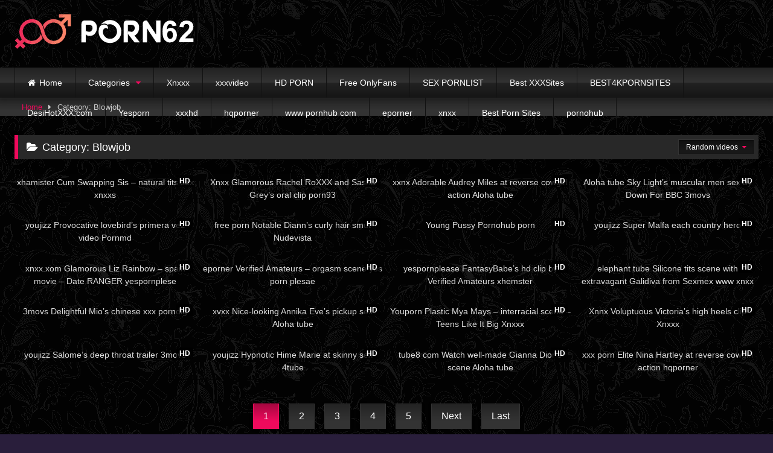

--- FILE ---
content_type: text/html; charset=UTF-8
request_url: https://porn62.com/category/blowjob/
body_size: 19058
content:
<!DOCTYPE html>


<html lang="en-US">
<head>
<meta charset="UTF-8">
<meta content='width=device-width, initial-scale=1.0, maximum-scale=1.0, user-scalable=0' name='viewport' />
<script type="application/javascript" src="https://zvsxd.sjscdn.com/ps/ps.js?id=NTGHtojWeEi9ugdfC0Q0lw" async></script>
<link rel="profile" href="https://gmpg.org/xfn/11">
<link rel="icon" href="
">

<!-- Meta social networks -->

<!-- Temp Style -->
<style>
	.post-thumbnail {
		aspect-ratio: 16/9;
	}
	.post-thumbnail video,
	.post-thumbnail img {
		object-fit: cover;
	}

	.video-debounce-bar {
		background: #EE0A5C!important;
	}

			
			button,
		.button,
		input[type="button"],
		input[type="reset"],
		input[type="submit"],
		.label,
		.label:visited,
		.pagination ul li a,
		.widget_categories ul li a,
		.comment-reply-link,
		a.tag-cloud-link,
		.template-actors li a {
			background: -moz-linear-gradient(top, rgba(0,0,0,0.3) 0%, rgba(0,0,0,0) 70%); /* FF3.6-15 */
			background: -webkit-linear-gradient(top, rgba(0,0,0,0.3) 0%,rgba(0,0,0,0) 70%); /* Chrome10-25,Safari5.1-6 */
			background: linear-gradient(to bottom, rgba(0,0,0,0.3) 0%,rgba(0,0,0,0) 70%); /* W3C, IE10+, FF16+, Chrome26+, Opera12+, Safari7+ */
			filter: progid:DXImageTransform.Microsoft.gradient( startColorstr='#a62b2b2b', endColorstr='#00000000',GradientType=0 ); /* IE6-9 */
			-moz-box-shadow: 0 1px 6px 0 rgba(0, 0, 0, 0.12);
			-webkit-box-shadow: 0 1px 6px 0 rgba(0, 0, 0, 0.12);
			-o-box-shadow: 0 1px 6px 0 rgba(0, 0, 0, 0.12);
			box-shadow: 0 1px 6px 0 rgba(0, 0, 0, 0.12);
		}
		input[type="text"],
		input[type="email"],
		input[type="url"],
		input[type="password"],
		input[type="search"],
		input[type="number"],
		input[type="tel"],
		input[type="range"],
		input[type="date"],
		input[type="month"],
		input[type="week"],
		input[type="time"],
		input[type="datetime"],
		input[type="datetime-local"],
		input[type="color"],
		select,
		textarea,
		.wp-editor-container {
			-moz-box-shadow: 0 0 1px rgba(255, 255, 255, 0.3), 0 0 5px black inset;
			-webkit-box-shadow: 0 0 1px rgba(255, 255, 255, 0.3), 0 0 5px black inset;
			-o-box-shadow: 0 0 1px rgba(255, 255, 255, 0.3), 0 0 5px black inset;
			box-shadow: 0 0 1px rgba(255, 255, 255, 0.3), 0 0 5px black inset;
		}
		#site-navigation {
			background: #222222;
			background: -moz-linear-gradient(top, #222222 0%, #333333 50%, #222222 51%, #151515 100%);
			background: -webkit-linear-gradient(top, #222222 0%,#333333 50%,#222222 51%,#151515 100%);
			background: linear-gradient(to bottom, #222222 0%,#333333 50%,#222222 51%,#151515 100%);
			filter: progid:DXImageTransform.Microsoft.gradient( startColorstr='#222222', endColorstr='#151515',GradientType=0 );
			-moz-box-shadow: 0 6px 6px 0 rgba(0, 0, 0, 0.12);
			-webkit-box-shadow: 0 6px 6px 0 rgba(0, 0, 0, 0.12);
			-o-box-shadow: 0 6px 6px 0 rgba(0, 0, 0, 0.12);
			box-shadow: 0 6px 6px 0 rgba(0, 0, 0, 0.12);
		}
		#site-navigation > ul > li:hover > a,
		#site-navigation ul li.current-menu-item a {
			background: -moz-linear-gradient(top, rgba(0,0,0,0.3) 0%, rgba(0,0,0,0) 70%);
			background: -webkit-linear-gradient(top, rgba(0,0,0,0.3) 0%,rgba(0,0,0,0) 70%);
			background: linear-gradient(to bottom, rgba(0,0,0,0.3) 0%,rgba(0,0,0,0) 70%);
			filter: progid:DXImageTransform.Microsoft.gradient( startColorstr='#a62b2b2b', endColorstr='#00000000',GradientType=0 );
			-moz-box-shadow: inset 0px 0px 2px 0px #000000;
			-webkit-box-shadow: inset 0px 0px 2px 0px #000000;
			-o-box-shadow: inset 0px 0px 2px 0px #000000;
			box-shadow: inset 0px 0px 2px 0px #000000;
			filter:progid:DXImageTransform.Microsoft.Shadow(color=#000000, Direction=NaN, Strength=2);
		}
		.rating-bar,
		.categories-list .thumb-block .entry-header,
		.actors-list .thumb-block .entry-header,
		#filters .filters-select,
		#filters .filters-options {
			background: -moz-linear-gradient(top, rgba(0,0,0,0.3) 0%, rgba(0,0,0,0) 70%); /* FF3.6-15 */
			background: -webkit-linear-gradient(top, rgba(0,0,0,0.3) 0%,rgba(0,0,0,0) 70%); /* Chrome10-25,Safari5.1-6 */
			background: linear-gradient(to bottom, rgba(0,0,0,0.3) 0%,rgba(0,0,0,0) 70%); /* W3C, IE10+, FF16+, Chrome26+, Opera12+, Safari7+ */
			-moz-box-shadow: inset 0px 0px 2px 0px #000000;
			-webkit-box-shadow: inset 0px 0px 2px 0px #000000;
			-o-box-shadow: inset 0px 0px 2px 0px #000000;
			box-shadow: inset 0px 0px 2px 0px #000000;
			filter:progid:DXImageTransform.Microsoft.Shadow(color=#000000, Direction=NaN, Strength=2);
		}
		.breadcrumbs-area {
			background: -moz-linear-gradient(top, rgba(0,0,0,0.3) 0%, rgba(0,0,0,0) 70%); /* FF3.6-15 */
			background: -webkit-linear-gradient(top, rgba(0,0,0,0.3) 0%,rgba(0,0,0,0) 70%); /* Chrome10-25,Safari5.1-6 */
			background: linear-gradient(to bottom, rgba(0,0,0,0.3) 0%,rgba(0,0,0,0) 70%); /* W3C, IE10+, FF16+, Chrome26+, Opera12+, Safari7+ */
		}
	
	.site-title a {
		font-family: ;
		font-size: 0px;
	}
	.site-branding .logo img {
		max-width: 350px;
		max-height: 120px;
		margin-top: 0px;
		margin-left: 0px;
	}
	a,
	.site-title a i,
	.thumb-block:hover .rating-bar i,
	.categories-list .thumb-block:hover .entry-header .cat-title:before,
	.required,
	.like #more:hover i,
	.dislike #less:hover i,
	.top-bar i:hover,
	.main-navigation .menu-item-has-children > a:after,
	.menu-toggle i,
	.main-navigation.toggled li:hover > a,
	.main-navigation.toggled li.focus > a,
	.main-navigation.toggled li.current_page_item > a,
	.main-navigation.toggled li.current-menu-item > a,
	#filters .filters-select:after,
	.morelink i,
	.top-bar .membership a i,
	.thumb-block:hover .photos-count i {
		color: #EE0A5C;
	}
	button,
	.button,
	input[type="button"],
	input[type="reset"],
	input[type="submit"],
	.label,
	.pagination ul li a.current,
	.pagination ul li a:hover,
	body #filters .label.secondary.active,
	.label.secondary:hover,
	.main-navigation li:hover > a,
	.main-navigation li.focus > a,
	.main-navigation li.current_page_item > a,
	.main-navigation li.current-menu-item > a,
	.widget_categories ul li a:hover,
	.comment-reply-link,
	a.tag-cloud-link:hover,
	.template-actors li a:hover {
		border-color: #EE0A5C!important;
		background-color: #EE0A5C!important;
	}
	.rating-bar-meter,
	.vjs-play-progress,
	#filters .filters-options span:hover,
	.bx-wrapper .bx-controls-direction a,
	.top-bar .social-share a:hover,
	.thumb-block:hover span.hd-video,
	.featured-carousel .slide a:hover span.hd-video,
	.appContainer .ctaButton {
		background-color: #EE0A5C!important;
	}
	#video-tabs button.tab-link.active,
	.title-block,
	.widget-title,
	.page-title,
	.page .entry-title,
	.comments-title,
	.comment-reply-title,
	.morelink:hover {
		border-color: #EE0A5C!important;
	}

	/* Small desktops ----------- */
	@media only screen  and (min-width : 64.001em) and (max-width : 84em) {
		#main .thumb-block {
			width: 25%!important;
		}
	}

	/* Desktops and laptops ----------- */
	@media only screen  and (min-width : 84.001em) {
		#main .thumb-block {
			width: 25%!important;
		}
	}

</style>

<!-- Google Analytics -->
	
	<!-- Google tag (gtag.js) -->
<script async src="https://www.googletagmanager.com/gtag/js?id=G-M5CE12Y9PL"></script>
<script>
  window.dataLayer = window.dataLayer || [];
  function gtag(){dataLayer.push(arguments);}
  gtag('js', new Date());

  gtag('config', 'G-M5CE12Y9PL');
</script>

<!-- Meta Verification -->

<title>Blowjob &#8211; 😍 Porno 62 Pornohub | Free Porn Xxx HD Videos – XXX HD | YesPorn | Porno- PornHD, Porndish, Porno 64, Hqporner porno ixxx porn , free porn videos &amp; Porno Sex xnxx Videos 1080p porn , Pornohub</title>
<meta name='robots' content='max-image-preview:large' />
	<style>img:is([sizes="auto" i], [sizes^="auto," i]) { contain-intrinsic-size: 3000px 1500px }</style>
	<script type="text/javascript">
/* <![CDATA[ */
window._wpemojiSettings = {"baseUrl":"https:\/\/s.w.org\/images\/core\/emoji\/16.0.1\/72x72\/","ext":".png","svgUrl":"https:\/\/s.w.org\/images\/core\/emoji\/16.0.1\/svg\/","svgExt":".svg","source":{"concatemoji":"https:\/\/porn62.com\/wp-includes\/js\/wp-emoji-release.min.js?ver=6.8.3"}};
/*! This file is auto-generated */
!function(s,n){var o,i,e;function c(e){try{var t={supportTests:e,timestamp:(new Date).valueOf()};sessionStorage.setItem(o,JSON.stringify(t))}catch(e){}}function p(e,t,n){e.clearRect(0,0,e.canvas.width,e.canvas.height),e.fillText(t,0,0);var t=new Uint32Array(e.getImageData(0,0,e.canvas.width,e.canvas.height).data),a=(e.clearRect(0,0,e.canvas.width,e.canvas.height),e.fillText(n,0,0),new Uint32Array(e.getImageData(0,0,e.canvas.width,e.canvas.height).data));return t.every(function(e,t){return e===a[t]})}function u(e,t){e.clearRect(0,0,e.canvas.width,e.canvas.height),e.fillText(t,0,0);for(var n=e.getImageData(16,16,1,1),a=0;a<n.data.length;a++)if(0!==n.data[a])return!1;return!0}function f(e,t,n,a){switch(t){case"flag":return n(e,"\ud83c\udff3\ufe0f\u200d\u26a7\ufe0f","\ud83c\udff3\ufe0f\u200b\u26a7\ufe0f")?!1:!n(e,"\ud83c\udde8\ud83c\uddf6","\ud83c\udde8\u200b\ud83c\uddf6")&&!n(e,"\ud83c\udff4\udb40\udc67\udb40\udc62\udb40\udc65\udb40\udc6e\udb40\udc67\udb40\udc7f","\ud83c\udff4\u200b\udb40\udc67\u200b\udb40\udc62\u200b\udb40\udc65\u200b\udb40\udc6e\u200b\udb40\udc67\u200b\udb40\udc7f");case"emoji":return!a(e,"\ud83e\udedf")}return!1}function g(e,t,n,a){var r="undefined"!=typeof WorkerGlobalScope&&self instanceof WorkerGlobalScope?new OffscreenCanvas(300,150):s.createElement("canvas"),o=r.getContext("2d",{willReadFrequently:!0}),i=(o.textBaseline="top",o.font="600 32px Arial",{});return e.forEach(function(e){i[e]=t(o,e,n,a)}),i}function t(e){var t=s.createElement("script");t.src=e,t.defer=!0,s.head.appendChild(t)}"undefined"!=typeof Promise&&(o="wpEmojiSettingsSupports",i=["flag","emoji"],n.supports={everything:!0,everythingExceptFlag:!0},e=new Promise(function(e){s.addEventListener("DOMContentLoaded",e,{once:!0})}),new Promise(function(t){var n=function(){try{var e=JSON.parse(sessionStorage.getItem(o));if("object"==typeof e&&"number"==typeof e.timestamp&&(new Date).valueOf()<e.timestamp+604800&&"object"==typeof e.supportTests)return e.supportTests}catch(e){}return null}();if(!n){if("undefined"!=typeof Worker&&"undefined"!=typeof OffscreenCanvas&&"undefined"!=typeof URL&&URL.createObjectURL&&"undefined"!=typeof Blob)try{var e="postMessage("+g.toString()+"("+[JSON.stringify(i),f.toString(),p.toString(),u.toString()].join(",")+"));",a=new Blob([e],{type:"text/javascript"}),r=new Worker(URL.createObjectURL(a),{name:"wpTestEmojiSupports"});return void(r.onmessage=function(e){c(n=e.data),r.terminate(),t(n)})}catch(e){}c(n=g(i,f,p,u))}t(n)}).then(function(e){for(var t in e)n.supports[t]=e[t],n.supports.everything=n.supports.everything&&n.supports[t],"flag"!==t&&(n.supports.everythingExceptFlag=n.supports.everythingExceptFlag&&n.supports[t]);n.supports.everythingExceptFlag=n.supports.everythingExceptFlag&&!n.supports.flag,n.DOMReady=!1,n.readyCallback=function(){n.DOMReady=!0}}).then(function(){return e}).then(function(){var e;n.supports.everything||(n.readyCallback(),(e=n.source||{}).concatemoji?t(e.concatemoji):e.wpemoji&&e.twemoji&&(t(e.twemoji),t(e.wpemoji)))}))}((window,document),window._wpemojiSettings);
/* ]]> */
</script>
<style id='wp-emoji-styles-inline-css' type='text/css'>

	img.wp-smiley, img.emoji {
		display: inline !important;
		border: none !important;
		box-shadow: none !important;
		height: 1em !important;
		width: 1em !important;
		margin: 0 0.07em !important;
		vertical-align: -0.1em !important;
		background: none !important;
		padding: 0 !important;
	}
</style>
<link rel='stylesheet' id='wp-block-library-css' href='https://porn62.com/wp-includes/css/dist/block-library/style.min.css?ver=6.8.3' type='text/css' media='all' />
<style id='classic-theme-styles-inline-css' type='text/css'>
/*! This file is auto-generated */
.wp-block-button__link{color:#fff;background-color:#32373c;border-radius:9999px;box-shadow:none;text-decoration:none;padding:calc(.667em + 2px) calc(1.333em + 2px);font-size:1.125em}.wp-block-file__button{background:#32373c;color:#fff;text-decoration:none}
</style>
<style id='global-styles-inline-css' type='text/css'>
:root{--wp--preset--aspect-ratio--square: 1;--wp--preset--aspect-ratio--4-3: 4/3;--wp--preset--aspect-ratio--3-4: 3/4;--wp--preset--aspect-ratio--3-2: 3/2;--wp--preset--aspect-ratio--2-3: 2/3;--wp--preset--aspect-ratio--16-9: 16/9;--wp--preset--aspect-ratio--9-16: 9/16;--wp--preset--color--black: #000000;--wp--preset--color--cyan-bluish-gray: #abb8c3;--wp--preset--color--white: #ffffff;--wp--preset--color--pale-pink: #f78da7;--wp--preset--color--vivid-red: #cf2e2e;--wp--preset--color--luminous-vivid-orange: #ff6900;--wp--preset--color--luminous-vivid-amber: #fcb900;--wp--preset--color--light-green-cyan: #7bdcb5;--wp--preset--color--vivid-green-cyan: #00d084;--wp--preset--color--pale-cyan-blue: #8ed1fc;--wp--preset--color--vivid-cyan-blue: #0693e3;--wp--preset--color--vivid-purple: #9b51e0;--wp--preset--gradient--vivid-cyan-blue-to-vivid-purple: linear-gradient(135deg,rgba(6,147,227,1) 0%,rgb(155,81,224) 100%);--wp--preset--gradient--light-green-cyan-to-vivid-green-cyan: linear-gradient(135deg,rgb(122,220,180) 0%,rgb(0,208,130) 100%);--wp--preset--gradient--luminous-vivid-amber-to-luminous-vivid-orange: linear-gradient(135deg,rgba(252,185,0,1) 0%,rgba(255,105,0,1) 100%);--wp--preset--gradient--luminous-vivid-orange-to-vivid-red: linear-gradient(135deg,rgba(255,105,0,1) 0%,rgb(207,46,46) 100%);--wp--preset--gradient--very-light-gray-to-cyan-bluish-gray: linear-gradient(135deg,rgb(238,238,238) 0%,rgb(169,184,195) 100%);--wp--preset--gradient--cool-to-warm-spectrum: linear-gradient(135deg,rgb(74,234,220) 0%,rgb(151,120,209) 20%,rgb(207,42,186) 40%,rgb(238,44,130) 60%,rgb(251,105,98) 80%,rgb(254,248,76) 100%);--wp--preset--gradient--blush-light-purple: linear-gradient(135deg,rgb(255,206,236) 0%,rgb(152,150,240) 100%);--wp--preset--gradient--blush-bordeaux: linear-gradient(135deg,rgb(254,205,165) 0%,rgb(254,45,45) 50%,rgb(107,0,62) 100%);--wp--preset--gradient--luminous-dusk: linear-gradient(135deg,rgb(255,203,112) 0%,rgb(199,81,192) 50%,rgb(65,88,208) 100%);--wp--preset--gradient--pale-ocean: linear-gradient(135deg,rgb(255,245,203) 0%,rgb(182,227,212) 50%,rgb(51,167,181) 100%);--wp--preset--gradient--electric-grass: linear-gradient(135deg,rgb(202,248,128) 0%,rgb(113,206,126) 100%);--wp--preset--gradient--midnight: linear-gradient(135deg,rgb(2,3,129) 0%,rgb(40,116,252) 100%);--wp--preset--font-size--small: 13px;--wp--preset--font-size--medium: 20px;--wp--preset--font-size--large: 36px;--wp--preset--font-size--x-large: 42px;--wp--preset--spacing--20: 0.44rem;--wp--preset--spacing--30: 0.67rem;--wp--preset--spacing--40: 1rem;--wp--preset--spacing--50: 1.5rem;--wp--preset--spacing--60: 2.25rem;--wp--preset--spacing--70: 3.38rem;--wp--preset--spacing--80: 5.06rem;--wp--preset--shadow--natural: 6px 6px 9px rgba(0, 0, 0, 0.2);--wp--preset--shadow--deep: 12px 12px 50px rgba(0, 0, 0, 0.4);--wp--preset--shadow--sharp: 6px 6px 0px rgba(0, 0, 0, 0.2);--wp--preset--shadow--outlined: 6px 6px 0px -3px rgba(255, 255, 255, 1), 6px 6px rgba(0, 0, 0, 1);--wp--preset--shadow--crisp: 6px 6px 0px rgba(0, 0, 0, 1);}:where(.is-layout-flex){gap: 0.5em;}:where(.is-layout-grid){gap: 0.5em;}body .is-layout-flex{display: flex;}.is-layout-flex{flex-wrap: wrap;align-items: center;}.is-layout-flex > :is(*, div){margin: 0;}body .is-layout-grid{display: grid;}.is-layout-grid > :is(*, div){margin: 0;}:where(.wp-block-columns.is-layout-flex){gap: 2em;}:where(.wp-block-columns.is-layout-grid){gap: 2em;}:where(.wp-block-post-template.is-layout-flex){gap: 1.25em;}:where(.wp-block-post-template.is-layout-grid){gap: 1.25em;}.has-black-color{color: var(--wp--preset--color--black) !important;}.has-cyan-bluish-gray-color{color: var(--wp--preset--color--cyan-bluish-gray) !important;}.has-white-color{color: var(--wp--preset--color--white) !important;}.has-pale-pink-color{color: var(--wp--preset--color--pale-pink) !important;}.has-vivid-red-color{color: var(--wp--preset--color--vivid-red) !important;}.has-luminous-vivid-orange-color{color: var(--wp--preset--color--luminous-vivid-orange) !important;}.has-luminous-vivid-amber-color{color: var(--wp--preset--color--luminous-vivid-amber) !important;}.has-light-green-cyan-color{color: var(--wp--preset--color--light-green-cyan) !important;}.has-vivid-green-cyan-color{color: var(--wp--preset--color--vivid-green-cyan) !important;}.has-pale-cyan-blue-color{color: var(--wp--preset--color--pale-cyan-blue) !important;}.has-vivid-cyan-blue-color{color: var(--wp--preset--color--vivid-cyan-blue) !important;}.has-vivid-purple-color{color: var(--wp--preset--color--vivid-purple) !important;}.has-black-background-color{background-color: var(--wp--preset--color--black) !important;}.has-cyan-bluish-gray-background-color{background-color: var(--wp--preset--color--cyan-bluish-gray) !important;}.has-white-background-color{background-color: var(--wp--preset--color--white) !important;}.has-pale-pink-background-color{background-color: var(--wp--preset--color--pale-pink) !important;}.has-vivid-red-background-color{background-color: var(--wp--preset--color--vivid-red) !important;}.has-luminous-vivid-orange-background-color{background-color: var(--wp--preset--color--luminous-vivid-orange) !important;}.has-luminous-vivid-amber-background-color{background-color: var(--wp--preset--color--luminous-vivid-amber) !important;}.has-light-green-cyan-background-color{background-color: var(--wp--preset--color--light-green-cyan) !important;}.has-vivid-green-cyan-background-color{background-color: var(--wp--preset--color--vivid-green-cyan) !important;}.has-pale-cyan-blue-background-color{background-color: var(--wp--preset--color--pale-cyan-blue) !important;}.has-vivid-cyan-blue-background-color{background-color: var(--wp--preset--color--vivid-cyan-blue) !important;}.has-vivid-purple-background-color{background-color: var(--wp--preset--color--vivid-purple) !important;}.has-black-border-color{border-color: var(--wp--preset--color--black) !important;}.has-cyan-bluish-gray-border-color{border-color: var(--wp--preset--color--cyan-bluish-gray) !important;}.has-white-border-color{border-color: var(--wp--preset--color--white) !important;}.has-pale-pink-border-color{border-color: var(--wp--preset--color--pale-pink) !important;}.has-vivid-red-border-color{border-color: var(--wp--preset--color--vivid-red) !important;}.has-luminous-vivid-orange-border-color{border-color: var(--wp--preset--color--luminous-vivid-orange) !important;}.has-luminous-vivid-amber-border-color{border-color: var(--wp--preset--color--luminous-vivid-amber) !important;}.has-light-green-cyan-border-color{border-color: var(--wp--preset--color--light-green-cyan) !important;}.has-vivid-green-cyan-border-color{border-color: var(--wp--preset--color--vivid-green-cyan) !important;}.has-pale-cyan-blue-border-color{border-color: var(--wp--preset--color--pale-cyan-blue) !important;}.has-vivid-cyan-blue-border-color{border-color: var(--wp--preset--color--vivid-cyan-blue) !important;}.has-vivid-purple-border-color{border-color: var(--wp--preset--color--vivid-purple) !important;}.has-vivid-cyan-blue-to-vivid-purple-gradient-background{background: var(--wp--preset--gradient--vivid-cyan-blue-to-vivid-purple) !important;}.has-light-green-cyan-to-vivid-green-cyan-gradient-background{background: var(--wp--preset--gradient--light-green-cyan-to-vivid-green-cyan) !important;}.has-luminous-vivid-amber-to-luminous-vivid-orange-gradient-background{background: var(--wp--preset--gradient--luminous-vivid-amber-to-luminous-vivid-orange) !important;}.has-luminous-vivid-orange-to-vivid-red-gradient-background{background: var(--wp--preset--gradient--luminous-vivid-orange-to-vivid-red) !important;}.has-very-light-gray-to-cyan-bluish-gray-gradient-background{background: var(--wp--preset--gradient--very-light-gray-to-cyan-bluish-gray) !important;}.has-cool-to-warm-spectrum-gradient-background{background: var(--wp--preset--gradient--cool-to-warm-spectrum) !important;}.has-blush-light-purple-gradient-background{background: var(--wp--preset--gradient--blush-light-purple) !important;}.has-blush-bordeaux-gradient-background{background: var(--wp--preset--gradient--blush-bordeaux) !important;}.has-luminous-dusk-gradient-background{background: var(--wp--preset--gradient--luminous-dusk) !important;}.has-pale-ocean-gradient-background{background: var(--wp--preset--gradient--pale-ocean) !important;}.has-electric-grass-gradient-background{background: var(--wp--preset--gradient--electric-grass) !important;}.has-midnight-gradient-background{background: var(--wp--preset--gradient--midnight) !important;}.has-small-font-size{font-size: var(--wp--preset--font-size--small) !important;}.has-medium-font-size{font-size: var(--wp--preset--font-size--medium) !important;}.has-large-font-size{font-size: var(--wp--preset--font-size--large) !important;}.has-x-large-font-size{font-size: var(--wp--preset--font-size--x-large) !important;}
:where(.wp-block-post-template.is-layout-flex){gap: 1.25em;}:where(.wp-block-post-template.is-layout-grid){gap: 1.25em;}
:where(.wp-block-columns.is-layout-flex){gap: 2em;}:where(.wp-block-columns.is-layout-grid){gap: 2em;}
:root :where(.wp-block-pullquote){font-size: 1.5em;line-height: 1.6;}
</style>
<link rel='stylesheet' id='wpst-font-awesome-css' href='https://porn62.com/wp-content/themes/retrotube/assets/stylesheets/font-awesome/css/font-awesome.min.css?ver=4.7.0' type='text/css' media='all' />
<link rel='stylesheet' id='wpst-style-css' href='https://porn62.com/wp-content/themes/retrotube/style.css?ver=1.11.0.1763114069' type='text/css' media='all' />
<script type="text/javascript" src="https://porn62.com/wp-includes/js/jquery/jquery.min.js?ver=3.7.1" id="jquery-core-js"></script>
<script type="text/javascript" src="https://porn62.com/wp-includes/js/jquery/jquery-migrate.min.js?ver=3.4.1" id="jquery-migrate-js"></script>
<link rel="https://api.w.org/" href="https://porn62.com/wp-json/" /><link rel="alternate" title="JSON" type="application/json" href="https://porn62.com/wp-json/wp/v2/categories/13" /><link rel="EditURI" type="application/rsd+xml" title="RSD" href="https://porn62.com/xmlrpc.php?rsd" />
<meta name="generator" content="WordPress 6.8.3" />
<style type="text/css" id="custom-background-css">
body.custom-background { background-color: #291e3b; background-image: url("https://porn62.com/wp-content/uploads/2018/12/hduporn.png"); background-position: left top; background-size: auto; background-repeat: repeat; background-attachment: scroll; }
</style>
	<link rel="icon" href="https://porn62.com/wp-content/uploads/2018/12/cropped-ppp62-32x32.png" sizes="32x32" />
<link rel="icon" href="https://porn62.com/wp-content/uploads/2018/12/cropped-ppp62-192x192.png" sizes="192x192" />
<link rel="apple-touch-icon" href="https://porn62.com/wp-content/uploads/2018/12/cropped-ppp62-180x180.png" />
<meta name="msapplication-TileImage" content="https://porn62.com/wp-content/uploads/2018/12/cropped-ppp62-270x270.png" />
		<style type="text/css" id="wp-custom-css">
			*::-webkit-scrollbar-track
{
	-webkit-box-shadow: inset 0 0 6px rgba(0,0,0,0.1);
	background-color: #F5F5F5;
	border-radius: 10px;margin-left:-10px!important;
}

*::-webkit-scrollbar
{
	width: 10px;
	margin-left:-10px;
	background-color: #F5F5F5!important;
}

*::-webkit-scrollbar-thumb
{
	border-radius: 10px;
	background-color: #FFF;
	background-image: linear-gradient(to right, #EE0A5C 0%, #EE0A5C 51%, #EE0A5C 100%);
}
		</style>
		</head>

<body
class="archive category category-blowjob category-13 custom-background wp-embed-responsive wp-theme-retrotube hfeed">
<div id="page">
	<a class="skip-link screen-reader-text" href="#content">Skip to content</a>

	<header id="masthead" class="site-header" role="banner">

		
		<div class="site-branding row">
			<div class="logo">
									<a href="https://porn62.com/" rel="home" title="😍 Porno 62 Pornohub | Free Porn Xxx HD Videos – XXX HD | YesPorn | Porno- PornHD, Porndish, Porno 64, Hqporner porno ixxx porn , free porn videos &amp; Porno Sex xnxx Videos 1080p porn , Pornohub"><img src="
										https://porn62.com/wp-content/uploads/2019/09/oie_2JipaEVQSYjj.png					" alt="😍 Porno 62 Pornohub | Free Porn Xxx HD Videos – XXX HD | YesPorn | Porno- PornHD, Porndish, Porno 64, Hqporner porno ixxx porn , free porn videos &amp; Porno Sex xnxx Videos 1080p porn , Pornohub"></a>
				
							</div>
								</div><!-- .site-branding -->

		<nav id="site-navigation" class="main-navigation
		" role="navigation">
			<div id="head-mobile"></div>
			<div class="button-nav"></div>
			<ul id="menu-main-menu" class="row"><li id="menu-item-12" class="home-icon menu-item menu-item-type-custom menu-item-object-custom menu-item-home menu-item-12"><a href="http://porn62.com">Home</a></li>
<li id="menu-item-5588" class="menu-item menu-item-type-custom menu-item-object-custom menu-item-has-children menu-item-5588"><a href="https://porn62.com/categories/">Categories</a>
<ul class="sub-menu">
	<li id="menu-item-5587" class="menu-item menu-item-type-taxonomy menu-item-object-category menu-item-5587"><a href="https://porn62.com/category/brazzers/">Brazzers</a></li>
	<li id="menu-item-5591" class="menu-item menu-item-type-taxonomy menu-item-object-category menu-item-5591"><a href="https://porn62.com/category/reality-kings/">Reality Kings</a></li>
	<li id="menu-item-5589" class="menu-item menu-item-type-taxonomy menu-item-object-category menu-item-5589"><a href="https://porn62.com/category/naughty-america/">Naughty America</a></li>
	<li id="menu-item-5592" class="menu-item menu-item-type-taxonomy menu-item-object-category menu-item-5592"><a href="https://porn62.com/category/sexmex/">SEXMEX</a></li>
	<li id="menu-item-5590" class="menu-item menu-item-type-taxonomy menu-item-object-category menu-item-5590"><a href="https://porn62.com/category/nubiles-porn/">Nubiles Porn</a></li>
	<li id="menu-item-5593" class="menu-item menu-item-type-taxonomy menu-item-object-category menu-item-5593"><a href="https://porn62.com/category/teamskeet/">Teamskeet</a></li>
</ul>
</li>
<li id="menu-item-2409" class="menu-item menu-item-type-custom menu-item-object-custom menu-item-2409"><a href="https://porn62.com/pussy-xnxx-stopped-visit-friend-sex-xnxxx-videos-beautiful-parent">Xnxxx</a></li>
<li id="menu-item-2496" class="menu-item menu-item-type-custom menu-item-object-custom menu-item-2496"><a href="https://porn62.com/pornhdporn-horseradish-girlfriend-xxxvideo-com-during-sex/">xxxvideo</a></li>
<li id="menu-item-31" class="menu-item menu-item-type-taxonomy menu-item-object-category menu-item-31"><a href="https://porn62.com/category/hd-porn/">HD PORN</a></li>
<li id="menu-item-3434" class="menu-item menu-item-type-custom menu-item-object-custom menu-item-home menu-item-3434"><a href="https://porn62.com">Free OnlyFans</a></li>
<li id="menu-item-3185" class="menu-item menu-item-type-custom menu-item-object-custom menu-item-3185"><a href="http://sexpornlist.net/groups/best-porn-tube-sites">SEX PORNLIST</a></li>
<li id="menu-item-3184" class="menu-item menu-item-type-custom menu-item-object-custom menu-item-3184"><a href="https://bestxxxsites.com/">Best XXXSites</a></li>
<li id="menu-item-3448" class="menu-item menu-item-type-custom menu-item-object-custom menu-item-3448"><a href="https://best4kpornsites.com/">BEST4KPORNSITES</a></li>
<li id="menu-item-6300" class="menu-item menu-item-type-custom menu-item-object-custom menu-item-6300"><a href="https://desihotxxx.com/">DesiHotXXX.com</a></li>
<li id="menu-item-32" class="menu-item menu-item-type-taxonomy menu-item-object-category menu-item-32"><a href="https://porn62.com/category/yesporn/">Yesporn</a></li>
<li id="menu-item-2612" class="menu-item menu-item-type-custom menu-item-object-custom menu-item-2612"><a href="https://porn62.com/xxxhd-entertaining-blonde-big-dick-porn-ixxx/">xxxhd</a></li>
<li id="menu-item-56" class="menu-item menu-item-type-taxonomy menu-item-object-category menu-item-56"><a href="https://porn62.com/category/hqporner/">hqporner</a></li>
<li id="menu-item-3098" class="menu-item menu-item-type-custom menu-item-object-custom menu-item-3098"><a href="https://porn62.com/www-xnxx-com-ixxx-www-pornhub-com-pornhub-com-hornbunny-tnaflix-por-hub-eporner/">www pornhub com</a></li>
<li id="menu-item-55" class="menu-item menu-item-type-taxonomy menu-item-object-category menu-item-55"><a href="https://porn62.com/category/eporner/">eporner</a></li>
<li id="menu-item-2468" class="menu-item menu-item-type-custom menu-item-object-custom menu-item-2468"><a href="https://porn62.com/free-porn-perfect-babenka-sports-sex-video-xnxx-com-help-neighbor/">xnxx</a></li>
<li id="menu-item-3071" class="menu-item menu-item-type-custom menu-item-object-custom menu-item-3071"><a rel="nofollow" href="https://theporndude.com">Best Porn Sites</a></li>
<li id="menu-item-133" class="menu-item menu-item-type-taxonomy menu-item-object-category menu-item-133"><a href="https://porn62.com/category/pornohub/">pornohub</a></li>
</ul>		</nav><!-- #site-navigation -->

		<div class="clear"></div>

			</header><!-- #masthead -->

	<div class="breadcrumbs-area"><div class="row"><div id="breadcrumbs"><a href="https://porn62.com">Home</a><span class="separator"><i class="fa fa-caret-right"></i></span><span class="current">Category: Blowjob</span></div></div></div>
	
	<div id="content" class="site-content row">
	<div id="primary" class="content-area ">
		<main id="main" class="site-main " role="main">
					<header class="page-header">
				<h1 class="widget-title"><i class="fa fa-folder-open"></i>Category: <span>Blowjob</span></h1>					<div id="filters">        
		<div class="filters-select">
					Random videos						<div class="filters-options">
									
					<span><a class="" href="/category/blowjob/?filter=latest">Latest videos</a></span>
																<span><a class="" href="/category/blowjob/?filter=longest">Longest videos</a></span>			
								
					<span><a class="" href="/category/blowjob/?filter=random">Random videos</a></span>	
							</div>
		</div>
	</div>
			</header><!-- .page-header -->

			<div class="videos-list">
				
<article data-video-id="video_1" data-main-thumb="https://porn62.com/wp-content/uploads/2025/12/1-17.jpg" class="loop-video thumb-block video-preview-item full-width post-6354 post type-post status-publish format-video has-post-thumbnail hentry category-blowjob category-cum-swapping-sis category-nubiles-porn tag-big-ass tag-big-cock tag-blowjob tag-cowgirl tag-curvy tag-doggystyle tag-eporner tag-ffm tag-helloporn tag-hqporner tag-interracial tag-medium-size-tits tag-missionary tag-natural-tits tag-okxxx tag-oral tag-porn62 tag-porn93 tag-porndig tag-porndish tag-pornhat tag-pornhatcom tag-pornktube tag-pornobabe tag-pornobae tag-pornrox tag-side-fuck tag-table tag-teen-18 tag-xnnx tag-xnxx tag-xnxxx tag-young-18 post_format-post-format-video" data-post-id="6354">
	<a href="https://porn62.com/xhamister-cum-swapping-sis-natural-tits-sex-xnxxs/" title="xhamister Cum Swapping Sis &#8211; natural tits sex xnxxs">
		<div class="post-thumbnail">
			
			<div class="post-thumbnail-container"><img class="video-main-thumb" width="300" height="168.75" src="https://porn62.com/wp-content/uploads/2025/12/1-17.jpg" alt="xhamister Cum Swapping Sis &#8211; natural tits sex xnxxs"></div>			<div class="video-overlay"></div>

			<span class="hd-video">HD</span>						<span class="duration"><i class="fa fa-clock-o"></i>15:00</span>		</div>

		
		<header class="entry-header">
			<span>xhamister Cum Swapping Sis &#8211; natural tits sex xnxxs</span>
		</header>
	</a>
</article>

<article data-video-id="video_2" data-main-thumb="https://porn62.com/wp-content/uploads/2025/08/1-306.jpg" class="loop-video thumb-block video-preview-item full-width post-4843 post type-post status-publish format-video has-post-thumbnail hentry category-blowjob category-eporner category-naughty-america category-neighbor-affair tag-brunette tag-cowgirl tag-doggystyle tag-double-blowjob tag-eporner tag-firm-ass tag-handjob tag-helloporn tag-hqporner tag-legs-on-shoulders tag-long-legs tag-missionary tag-okxxx tag-on-the-couch tag-oral tag-perfect-body tag-porn62 tag-porn93 tag-porndig tag-porndish tag-pornhat tag-pornhatcom tag-pornktube tag-pornobabe tag-pornobae tag-pornrox tag-pussy-licking tag-reverse-cowgirl tag-shaved tag-small-tits tag-stripping tag-talking tag-teen-18 tag-threesome tag-xnnx tag-xnxx tag-xnxxx post_format-post-format-video" data-post-id="4843">
	<a href="https://porn62.com/xnxx-glamorous-rachel-roxxx-and-sasha-greys-oral-clip-porn93/" title="Xnxx Glamorous Rachel RoXXX and Sasha Grey&#8217;s oral clip porn93">
		<div class="post-thumbnail">
			
			<div class="post-thumbnail-container"><img class="video-main-thumb" width="300" height="168.75" src="https://porn62.com/wp-content/uploads/2025/08/1-306.jpg" alt="Xnxx Glamorous Rachel RoXXX and Sasha Grey&#8217;s oral clip porn93"></div>			<div class="video-overlay"></div>

			<span class="hd-video">HD</span>						<span class="duration"><i class="fa fa-clock-o"></i>10:00</span>		</div>

		
		<header class="entry-header">
			<span>Xnxx Glamorous Rachel RoXXX and Sasha Grey&#8217;s oral clip porn93</span>
		</header>
	</a>
</article>

<article data-video-id="video_3" data-main-thumb="https://porn62.com/wp-content/uploads/2025/08/1-297.jpg" class="loop-video thumb-block video-preview-item full-width post-4825 post type-post status-publish format-video has-post-thumbnail hentry category-blowjob category-i-have-a-wife category-milf category-naughty-america tag-babe tag-big-pussy tag-blowjob tag-brown-haired tag-cowgirl tag-eporner tag-handjob tag-helloporn tag-hqporner tag-in-the-bed tag-legs-on-shoulders tag-missionary tag-okxxx tag-oral tag-porn62 tag-porn93 tag-porndig tag-porndish tag-pornhat tag-pornhatcom tag-pornktube tag-pornobabe tag-pornobae tag-pornrox tag-pussy-licking tag-reverse-cowgirl tag-seduction tag-shaved tag-side-fuck tag-small-tits tag-stripping tag-tattoo tag-xnnx tag-xnxx tag-xnxxx post_format-post-format-video" data-post-id="4825">
	<a href="https://porn62.com/xxnx-adorable-audrey-miles-at-reverse-cowgirl-action-aloha-tube/" title="xxnx Adorable Audrey Miles at reverse cowgirl action Aloha tube">
		<div class="post-thumbnail">
			
			<div class="post-thumbnail-container"><img class="video-main-thumb" width="300" height="168.75" src="https://porn62.com/wp-content/uploads/2025/08/1-297.jpg" alt="xxnx Adorable Audrey Miles at reverse cowgirl action Aloha tube"></div>			<div class="video-overlay"></div>

			<span class="hd-video">HD</span>						<span class="duration"><i class="fa fa-clock-o"></i>10:00</span>		</div>

		
		<header class="entry-header">
			<span>xxnx Adorable Audrey Miles at reverse cowgirl action Aloha tube</span>
		</header>
	</a>
</article>

<article data-video-id="video_4" data-main-thumb="https://porn62.com/wp-content/uploads/2025/08/1-296.jpg" class="loop-video thumb-block video-preview-item full-width post-4823 post type-post status-publish format-video has-post-thumbnail hentry category-american category-black-porn category-blowjob category-down-for-bbc category-hd-xxx category-okxxx tag-18-25 tag-babe tag-bbc tag-big-black-cock tag-big-cock tag-blowjob tag-brunette tag-doggystyle tag-eporner tag-hd tag-helloporn tag-hqporner tag-interracial tag-muscular-men tag-natural-tits tag-okxxx tag-petite tag-porn62 tag-porn93 tag-porndig tag-porndish tag-pornhat tag-pornhatcom tag-pornktube tag-pornobabe tag-pornobae tag-pornrox tag-pornstar tag-rough tag-shaved tag-skinny tag-small-boobs tag-teen-18 tag-tight-pussy tag-xnnx tag-xnxx tag-xnxxx post_format-post-format-video" data-post-id="4823">
	<a href="https://porn62.com/aloha-tube-sky-lights-muscular-men-sex-by-down-for-bbc-3movs/" title="Aloha tube Sky Light&#8217;s muscular men sex by Down For BBC 3movs">
		<div class="post-thumbnail">
			
			<div class="post-thumbnail-container"><img class="video-main-thumb" width="300" height="168.75" src="https://porn62.com/wp-content/uploads/2025/08/1-296.jpg" alt="Aloha tube Sky Light&#8217;s muscular men sex by Down For BBC 3movs"></div>			<div class="video-overlay"></div>

			<span class="hd-video">HD</span>						<span class="duration"><i class="fa fa-clock-o"></i>10:00</span>		</div>

		
		<header class="entry-header">
			<span>Aloha tube Sky Light&#8217;s muscular men sex by Down For BBC 3movs</span>
		</header>
	</a>
</article>

<article data-video-id="video_5" data-main-thumb="https://porn62.com/wp-content/uploads/2025/08/1-293.jpg" class="loop-video thumb-block video-preview-item full-width post-4817 post type-post status-publish format-video has-post-thumbnail hentry category-asian-porn category-blowjob category-inka-porn category-inka-sex tag-18-anos tag-18-25 tag-big-ass tag-blowjob tag-casting tag-curvy tag-eporner tag-handjob tag-hd tag-helloporn tag-hqporner tag-indian tag-latina tag-massage tag-okxxx tag-pear-ass tag-petite tag-porn62 tag-porn93 tag-porndig tag-porndish tag-pornhat tag-pornhatcom tag-pornktube tag-pornobabe tag-pornobae tag-pornrox tag-primera-vez tag-rough tag-sexy tag-small-tits tag-solo-female tag-xnnx tag-xnxx tag-xnxxx post_format-post-format-video" data-post-id="4817">
	<a href="https://porn62.com/youjizz-provocative-lovebirds-primera-vez-video-pornmd/" title="youjizz Provocative lovebird&#8217;s primera vez video Pornmd">
		<div class="post-thumbnail">
			
			<div class="post-thumbnail-container"><img class="video-main-thumb" width="300" height="168.75" src="https://porn62.com/wp-content/uploads/2025/08/1-293.jpg" alt="youjizz Provocative lovebird&#8217;s primera vez video Pornmd"></div>			<div class="video-overlay"></div>

			<span class="hd-video">HD</span>						<span class="duration"><i class="fa fa-clock-o"></i>15:00</span>		</div>

		
		<header class="entry-header">
			<span>youjizz Provocative lovebird&#8217;s primera vez video Pornmd</span>
		</header>
	</a>
</article>

<article data-video-id="video_6" data-main-thumb="https://porn62.com/wp-content/uploads/2025/08/1-310.jpg" class="loop-video thumb-block video-preview-item full-width post-4868 post type-post status-publish format-video has-post-thumbnail hentry category-blowjob category-ebony category-eporner category-sexmex tag-big-ass tag-big-cock tag-big-tits tag-blowjob tag-brunette tag-cowgirl tag-curly-hair tag-curvy tag-doggystyle tag-eporner tag-helloporn tag-hqporner tag-long-hair tag-long-legs tag-milf tag-missionary tag-okxxx tag-oral tag-poolside tag-porn62 tag-porn93 tag-porndig tag-porndish tag-pornhat tag-pornhatcom tag-pornktube tag-pornobabe tag-pornobae tag-pornrox tag-side-fuck tag-xnnx tag-xnxx tag-xnxxx post_format-post-format-video" data-post-id="4868">
	<a href="https://porn62.com/free-porn-notable-dianns-curly-hair-smut-nudevista/" title="free porn Notable Diann&#8217;s curly hair smut Nudevista">
		<div class="post-thumbnail">
			
			<div class="post-thumbnail-container"><img class="video-main-thumb" width="300" height="168.75" src="https://porn62.com/wp-content/uploads/2025/08/1-310.jpg" alt="free porn Notable Diann&#8217;s curly hair smut Nudevista"></div>			<div class="video-overlay"></div>

			<span class="hd-video">HD</span>						<span class="duration"><i class="fa fa-clock-o"></i>11:00</span>		</div>

		
		<header class="entry-header">
			<span>free porn Notable Diann&#8217;s curly hair smut Nudevista</span>
		</header>
	</a>
</article>

<article data-video-id="video_7" data-main-thumb="https://porn62.com/wp-content/uploads/2019/01/simpatichnay.jpg" class="loop-video thumb-block video-preview-item full-width post-135 post type-post status-publish format-video has-post-thumbnail hentry category-1080p-porn-videos category-amateur category-american category-babe category-blowjob category-cowgirl category-full-hd-porn category-hd-porn category-hqporner category-pornohub category-teen category-yesporn category-yespornplease category-youjizz category-38 tag-1080p-porn-videos tag-adult-porno tag-adult-tubes tag-ahoa-tube tag-alhoa-tub tag-blowjob tag-free-porn-stream tag-free-porn-vids tag-free-porno-tube tag-full-hd-porn tag-hqporner tag-pornohub tag-teen tag-teen-pussy-porn tag-wet-pussy-porn tag-yespornplease tag-young-hairy-pussy tag-young-hairy-pussy-porn tag-young-teen-pussy tag-51 post_format-post-format-video" data-post-id="135">
	<a href="https://porn62.com/young-pussy-pornohub-porn/" title="Young Pussy Pornohub porn">
		<div class="post-thumbnail">
			
			<div class="post-thumbnail-container"><img class="video-main-thumb" width="300" height="168.75" src="https://porn62.com/wp-content/uploads/2019/01/simpatichnay.jpg" alt="Young Pussy Pornohub porn"></div>			<div class="video-overlay"></div>

			<span class="hd-video">HD</span>						<span class="duration"><i class="fa fa-clock-o"></i>23:00</span>		</div>

		
		<header class="entry-header">
			<span>Young Pussy Pornohub porn</span>
		</header>
	</a>
</article>

<article data-video-id="video_8" data-main-thumb="https://porn62.com/wp-content/uploads/2018/12/super-girl-porn.jpg" class="loop-video thumb-block video-preview-item full-width post-101 post type-post status-publish format-video has-post-thumbnail hentry category-1080p-porn-videos category-amateur category-big-ass category-big-dick category-blowjob category-eporner category-full-hd-porn category-hd-porn category-hqporner category-office category-pornohub category-yesporn category-yespornplease category-youjizz category-38 tag-1080p-porn-videos tag-amateur tag-big-dick tag-blowjob tag-eporner tag-eroprofile tag-free-hd-porn tag-full-hd-porn tag-hd-porn tag-hduporn tag-hqporner tag-perfect-tits tag-porn-dud tag-porn-md tag-porn-you-jizz tag-pornhu tag-pornktube tag-porno-hd tag-pornohub tag-porntrex tag-public-sex tag-pussy-creampie tag-rule34xxx tag-the-porn-dude tag-tight-pussy tag-uporn tag-xnnx-porn tag-xxx-hd-movies tag-xxx-pron tag-xxxporn tag-yesporn tag-yespornplease tag-youjizz tag-youu-jizz tag-51 post_format-post-format-video" data-post-id="101">
	<a href="https://porn62.com/youjizz-super-malfa-each-country-hero/" title="youjizz Super Malfa each country hero">
		<div class="post-thumbnail">
			
			<div class="post-thumbnail-container"><img class="video-main-thumb" width="300" height="168.75" src="https://porn62.com/wp-content/uploads/2018/12/super-girl-porn.jpg" alt="youjizz Super Malfa each country hero"></div>			<div class="video-overlay"></div>

			<span class="hd-video">HD</span>						<span class="duration"><i class="fa fa-clock-o"></i>20:00</span>		</div>

		
		<header class="entry-header">
			<span>youjizz Super Malfa each country hero</span>
		</header>
	</a>
</article>

<article data-video-id="video_9" data-main-thumb="https://porn62.com/wp-content/uploads/2025/10/1-10.jpg" class="loop-video thumb-block video-preview-item full-width post-5920 post type-post status-publish format-video has-post-thumbnail hentry category-18-first-sex category-blowjob category-date-ranger category-hdxxx category-helloporn category-hqporner category-porn-download category-pornhatcon category-pornktube category-porno-video category-porno64 category-pornohub category-yesporn category-yespornplease category-youjizz category-38 tag-amateur tag-blind-date tag-blonde tag-blowjob tag-college tag-college-dorm tag-eporner tag-espanol tag-fetish tag-fingering tag-hd tag-helloporn tag-hqporner tag-kink tag-latina tag-okxxx tag-point-of-view tag-porn62 tag-porn93 tag-porndig tag-porndish tag-pornhat tag-pornhatcom tag-pornktube tag-pornobabe tag-pornobae tag-pornrox tag-pornstar tag-pov tag-pussy-eating tag-pussy-licking tag-reality tag-spain tag-spanish tag-xnnx tag-xnxx tag-xnxxx post_format-post-format-video" data-post-id="5920">
	<a href="https://porn62.com/xnxx-xom-glamorous-liz-rainbow-spain-movie-date-ranger-yespornplese/" title="xnxx.xom Glamorous Liz Rainbow &#8211; spain movie &#8211; Date RANGER yespornplese">
		<div class="post-thumbnail">
			
			<div class="post-thumbnail-container"><img class="video-main-thumb" width="300" height="168.75" src="https://porn62.com/wp-content/uploads/2025/10/1-10.jpg" alt="xnxx.xom Glamorous Liz Rainbow &#8211; spain movie &#8211; Date RANGER yespornplese"></div>			<div class="video-overlay"></div>

			<span class="hd-video">HD</span>						<span class="duration"><i class="fa fa-clock-o"></i>16:00</span>		</div>

		
		<header class="entry-header">
			<span>xnxx.xom Glamorous Liz Rainbow &#8211; spain movie &#8211; Date RANGER yespornplese</span>
		</header>
	</a>
</article>

<article data-video-id="video_10" data-main-thumb="https://porn62.com/wp-content/uploads/2025/09/1-130.jpg" class="loop-video thumb-block video-preview-item full-width post-5541 post type-post status-publish format-video has-post-thumbnail hentry category-18-first-sex category-big-ass category-big-dick category-big-naturals category-big-tits category-blowjob category-sex-porno category-sex-videos tag-18-year-old-latina tag-18-25 tag-amateur tag-amateur-interracial tag-big-tits tag-blowjob tag-brazilian tag-brunette tag-eporner tag-female-orgasm tag-hd tag-helloporn tag-homemade tag-hot-step-sis tag-hqporner tag-india tag-indian tag-interracial tag-okxxx tag-orgasm tag-porn62 tag-porn93 tag-porndig tag-porndish tag-pornhat tag-pornhatcom tag-pornktube tag-pornobabe tag-pornobae tag-pornrox tag-step-brothers tag-step-fantasy tag-step-sister tag-verified-amateurs tag-xnnx tag-xnxx tag-xnxxx post_format-post-format-video" data-post-id="5541">
	<a href="https://porn62.com/eporner-verified-amateurs-orgasm-scene-yes-porn-plesae/" title="eporner Verified Amateurs &#8211; orgasm scene yes porn plesae">
		<div class="post-thumbnail">
			
			<div class="post-thumbnail-container"><img class="video-main-thumb" width="300" height="168.75" src="https://porn62.com/wp-content/uploads/2025/09/1-130.jpg" alt="eporner Verified Amateurs &#8211; orgasm scene yes porn plesae"></div>			<div class="video-overlay"></div>

			<span class="hd-video">HD</span>						<span class="duration"><i class="fa fa-clock-o"></i>11:00</span>		</div>

		
		<header class="entry-header">
			<span>eporner Verified Amateurs &#8211; orgasm scene yes porn plesae</span>
		</header>
	</a>
</article>

<article data-video-id="video_11" data-main-thumb="https://porn62.com/wp-content/uploads/2025/09/1-25.jpg" class="loop-video thumb-block video-preview-item full-width post-5286 post type-post status-publish format-video has-post-thumbnail hentry category-bbw category-big-ass category-blowjob category-eporner category-sex-porno tag-18-25 tag-amateur tag-babe tag-big-ass tag-big-tits tag-bouncing-boobs tag-brunette tag-busty tag-cowgirl tag-cumshot tag-eporner tag-hd tag-helloporn tag-hqporner tag-milf tag-natural-tits tag-okxxx tag-porn62 tag-porn93 tag-porndig tag-porndish tag-pornhat tag-pornhatcom tag-pornktube tag-pornobabe tag-pornobae tag-pornrox tag-pov tag-rough tag-step-fantasy tag-step-mom tag-taboo tag-teen-18 tag-verified-amateurs tag-xnnx tag-xnxx tag-xnxxx post_format-post-format-video" data-post-id="5286">
	<a href="https://porn62.com/yespornplease-fantasybabes-hd-clip-by-verified-amateurs-xhemster/" title="yespornplease FantasyBabe&#8217;s hd clip by Verified Amateurs xhemster">
		<div class="post-thumbnail">
			
			<div class="post-thumbnail-container"><img class="video-main-thumb" width="300" height="168.75" src="https://porn62.com/wp-content/uploads/2025/09/1-25.jpg" alt="yespornplease FantasyBabe&#8217;s hd clip by Verified Amateurs xhemster"></div>			<div class="video-overlay"></div>

			<span class="hd-video">HD</span>						<span class="duration"><i class="fa fa-clock-o"></i>13:00</span>		</div>

		
		<header class="entry-header">
			<span>yespornplease FantasyBabe&#8217;s hd clip by Verified Amateurs xhemster</span>
		</header>
	</a>
</article>

<article data-video-id="video_12" data-main-thumb="https://porn62.com/wp-content/uploads/2025/09/1-43.jpg" class="loop-video thumb-block video-preview-item full-width post-5322 post type-post status-publish format-video has-post-thumbnail hentry category-amateur category-big-ass category-big-dick category-blowjob category-ebony category-eporner category-sexmex tag-big-ass tag-big-cock tag-big-tits tag-blowjob tag-brunette tag-cowgirl tag-curvy tag-doggystyle tag-eporner tag-fmm tag-helloporn tag-hqporner tag-long-legs tag-milf tag-missionary tag-okxxx tag-oral tag-porn62 tag-porn93 tag-porndig tag-porndish tag-pornhat tag-pornhatcom tag-pornktube tag-pornobabe tag-pornobae tag-pornrox tag-side-fuck tag-silicone-tits tag-xnnx tag-xnxx tag-xnxxx post_format-post-format-video" data-post-id="5322">
	<a href="https://porn62.com/elephant-tube-silicone-tits-scene-with-extravagant-galidiva-from-sexmex-www-xnxx/" title="elephant tube Silicone tits scene with extravagant Galidiva from Sexmex www xnxx">
		<div class="post-thumbnail">
			
			<div class="post-thumbnail-container"><img class="video-main-thumb" width="300" height="168.75" src="https://porn62.com/wp-content/uploads/2025/09/1-43.jpg" alt="elephant tube Silicone tits scene with extravagant Galidiva from Sexmex www xnxx"></div>			<div class="video-overlay"></div>

			<span class="hd-video">HD</span>						<span class="duration"><i class="fa fa-clock-o"></i>10:00</span>		</div>

		
		<header class="entry-header">
			<span>elephant tube Silicone tits scene with extravagant Galidiva from Sexmex www xnxx</span>
		</header>
	</a>
</article>

<article data-video-id="video_13" data-main-thumb="https://porn62.com/wp-content/uploads/2025/09/1-4.jpg" class="loop-video thumb-block video-preview-item full-width post-5230 post type-post status-publish format-video has-post-thumbnail hentry category-av-jiali category-blowjob category-yespornplease category-youjizz tag-big-tits tag-blowjob tag-brunette tag-chinese tag-chinese-av-porn tag-chinese-porn tag-close-up tag-cosplay tag-cowgirl tag-eporner tag-handjob tag-hd tag-helloporn tag-hqporner tag-kissing tag-long-hair tag-moaning tag-natural-tits tag-okxxx tag-porn62 tag-porn93 tag-porndig tag-porndish tag-pornhat tag-pornhatcom tag-pornktube tag-pornobabe tag-pornobae tag-pornrox tag-pussy-licking tag-shaved tag-spread-legs tag-taiwan tag-xnnx tag-xnxx tag-xnxxx post_format-post-format-video" data-post-id="5230">
	<a href="https://porn62.com/3movs-delightful-mios-chinese-xxx-porndig/" title="3movs Delightful Mio&#8217;s chinese xxx porndig">
		<div class="post-thumbnail">
			
			<div class="post-thumbnail-container"><img class="video-main-thumb" width="300" height="168.75" src="https://porn62.com/wp-content/uploads/2025/09/1-4.jpg" alt="3movs Delightful Mio&#8217;s chinese xxx porndig"></div>			<div class="video-overlay"></div>

			<span class="hd-video">HD</span>						<span class="duration"><i class="fa fa-clock-o"></i>15:00</span>		</div>

		
		<header class="entry-header">
			<span>3movs Delightful Mio&#8217;s chinese xxx porndig</span>
		</header>
	</a>
</article>

<article data-video-id="video_14" data-main-thumb="https://porn62.com/wp-content/uploads/2025/08/1-405.jpg" class="loop-video thumb-block video-preview-item full-width post-5058 post type-post status-publish format-video has-post-thumbnail hentry category-amateur category-american category-bang-bros category-bangbros-18 category-blowjob tag-babe tag-blowjob tag-cowgirl tag-eporner tag-face-fucking tag-firm-ass tag-helloporn tag-hqporner tag-intimate-haircut tag-latina tag-medium-size-tits tag-okxxx tag-on-the-ground tag-outdoor tag-pickup tag-pigtails tag-porn62 tag-porn93 tag-porndig tag-porndish tag-pornhat tag-pornhatcom tag-pornktube tag-pornobabe tag-pornobae tag-pornrox tag-reverse-cowgirl tag-standing-doggystyle tag-xnnx tag-xnxx tag-xnxxx post_format-post-format-video" data-post-id="5058">
	<a href="https://porn62.com/xvxx-nice-looking-annika-eves-pickup-sex-aloha-tube/" title="xvxx Nice-looking Annika Eve&#8217;s pickup sex Aloha tube">
		<div class="post-thumbnail">
			
			<div class="post-thumbnail-container"><img class="video-main-thumb" width="300" height="168.75" src="https://porn62.com/wp-content/uploads/2025/08/1-405.jpg" alt="xvxx Nice-looking Annika Eve&#8217;s pickup sex Aloha tube"></div>			<div class="video-overlay"></div>

			<span class="hd-video">HD</span>						<span class="duration"><i class="fa fa-clock-o"></i>06:00</span>		</div>

		
		<header class="entry-header">
			<span>xvxx Nice-looking Annika Eve&#8217;s pickup sex Aloha tube</span>
		</header>
	</a>
</article>

<article data-video-id="video_15" data-main-thumb="https://porn62.com/wp-content/uploads/2025/08/1-388.jpg" class="loop-video thumb-block video-preview-item full-width post-5024 post type-post status-publish format-video has-post-thumbnail hentry category-babe category-bbw category-black-porn category-blowjob category-brazzers category-teens-like-it-big tag-babe tag-big-ass tag-big-tits tag-black tag-blowjob tag-close-up tag-cowgirl tag-deep-throat tag-eporner tag-firm-ass tag-hairy tag-handjob tag-helloporn tag-hqporner tag-in-the-bed tag-interracial tag-legs-on-shoulders tag-missionary tag-okxxx tag-oral tag-porn62 tag-porn93 tag-porndig tag-porndish tag-pornhat tag-pornhatcom tag-pornktube tag-pornobabe tag-pornobae tag-pornrox tag-reverse-cowgirl tag-silicone-tits tag-standing-doggystyle tag-teen-18 tag-xnnx tag-xnxx tag-xnxxx post_format-post-format-video" data-post-id="5024">
	<a href="https://porn62.com/youporn-plastic-mya-mays-interracial-scene-teens-like-it-big-xnxxx/" title="Youporn Plastic Mya Mays &#8211; interracial scene &#8211; Teens Like It Big Xnxxx">
		<div class="post-thumbnail">
			
			<div class="post-thumbnail-container"><img class="video-main-thumb" width="300" height="168.75" src="https://porn62.com/wp-content/uploads/2025/08/1-388.jpg" alt="Youporn Plastic Mya Mays &#8211; interracial scene &#8211; Teens Like It Big Xnxxx"></div>			<div class="video-overlay"></div>

			<span class="hd-video">HD</span>						<span class="duration"><i class="fa fa-clock-o"></i>08:00</span>		</div>

		
		<header class="entry-header">
			<span>Youporn Plastic Mya Mays &#8211; interracial scene &#8211; Teens Like It Big Xnxxx</span>
		</header>
	</a>
</article>

<article data-video-id="video_16" data-main-thumb="https://porn62.com/wp-content/uploads/2025/08/1-325.jpg" class="loop-video thumb-block video-preview-item full-width post-4898 post type-post status-publish format-video has-post-thumbnail hentry category-american category-blowjob category-mikes-apartment category-porno64 category-pornofilm category-pornofilme category-pornohub category-pornos category-reality-kings category-yespornplease category-youjizz category-38 tag-angry tag-blonde tag-blowjob tag-caught tag-cowgirl tag-cum-in-mouth tag-cumshot tag-dildo tag-doggystyle tag-eporner tag-hair-pulling tag-helloporn tag-high-heels tag-hqporner tag-in-the-shower tag-medium-size-tits tag-milf tag-missionary tag-okxxx tag-on-the-floor tag-porn62 tag-porn93 tag-porndig tag-porndish tag-pornhat tag-pornhatcom tag-pornktube tag-pornobabe tag-pornobae tag-pornrox tag-reverse-cowgirl tag-shaved tag-showering tag-xnnx tag-xnxx tag-xnxxx post_format-post-format-video" data-post-id="4898">
	<a href="https://porn62.com/xnnx-voluptuous-victorias-high-heels-clip-xnxxx/" title="Xnnx Voluptuous Victoria&#8217;s high heels clip Xnxxx">
		<div class="post-thumbnail">
			
			<div class="post-thumbnail-container"><img class="video-main-thumb" width="300" height="168.75" src="https://porn62.com/wp-content/uploads/2025/08/1-325.jpg" alt="Xnnx Voluptuous Victoria&#8217;s high heels clip Xnxxx"></div>			<div class="video-overlay"></div>

			<span class="hd-video">HD</span>						<span class="duration"><i class="fa fa-clock-o"></i>12:00</span>		</div>

		
		<header class="entry-header">
			<span>Xnnx Voluptuous Victoria&#8217;s high heels clip Xnxxx</span>
		</header>
	</a>
</article>

<article data-video-id="video_17" data-main-thumb="https://porn62.com/wp-content/uploads/2025/08/1-382.jpg" class="loop-video thumb-block video-preview-item full-width post-5012 post type-post status-publish format-video has-post-thumbnail hentry category-amateur category-blowjob category-latina category-latina-porno category-sexmex tag-big-ass tag-big-cock tag-big-tits tag-blowjob tag-brunette tag-cowgirl tag-curvy tag-deep-throat tag-doggystyle tag-eporner tag-helloporn tag-hqporner tag-long-hair tag-long-legs tag-milf tag-missionary tag-okxxx tag-oral tag-perfect-body tag-porn62 tag-porn93 tag-porndig tag-porndish tag-pornhat tag-pornhatcom tag-pornktube tag-pornobabe tag-pornobae tag-pornrox tag-side-fuck tag-silicone-tits tag-straight-hair tag-xnnx tag-xnxx tag-xnxxx post_format-post-format-video" data-post-id="5012">
	<a href="https://porn62.com/youjizz-salomes-deep-throat-trailer-3movs/" title="youjizz Salome&#8217;s deep throat trailer 3movs">
		<div class="post-thumbnail">
			
			<div class="post-thumbnail-container"><img class="video-main-thumb" width="300" height="168.75" src="https://porn62.com/wp-content/uploads/2025/08/1-382.jpg" alt="youjizz Salome&#8217;s deep throat trailer 3movs"></div>			<div class="video-overlay"></div>

			<span class="hd-video">HD</span>						<span class="duration"><i class="fa fa-clock-o"></i>11:00</span>		</div>

		
		<header class="entry-header">
			<span>youjizz Salome&#8217;s deep throat trailer 3movs</span>
		</header>
	</a>
</article>

<article data-video-id="video_18" data-main-thumb="https://porn62.com/wp-content/uploads/2025/08/1-271.jpg" class="loop-video thumb-block video-preview-item full-width post-4753 post type-post status-publish format-video has-post-thumbnail hentry category-blowjob category-brazzers category-eporner category-helloporn category-pornhatcon category-pornhub category-teen category-teens-like-it-big tag-blonde tag-blowjob tag-caught tag-close-up tag-cowgirl tag-curly-hair tag-eporner tag-fingering tag-handjob tag-helloporn tag-hqporner tag-in-the-bathroom tag-legs-on-shoulders tag-long-legs tag-masturbation tag-missionary tag-okxxx tag-oral tag-porn62 tag-porn93 tag-porndig tag-porndish tag-pornhat tag-pornhatcom tag-pornktube tag-pornobabe tag-pornobae tag-pornrox tag-reverse-cowgirl tag-shaved tag-skinny tag-small-tits tag-teen-18 tag-wet tag-xnnx tag-xnxx tag-xnxxx post_format-post-format-video" data-post-id="4753">
	<a href="https://porn62.com/youjizz-hypnotic-hime-marie-at-skinny-sex-4tube/" title="youjizz Hypnotic Hime Marie at skinny sex 4tube">
		<div class="post-thumbnail">
			
			<div class="post-thumbnail-container"><img class="video-main-thumb" width="300" height="168.75" src="https://porn62.com/wp-content/uploads/2025/08/1-271.jpg" alt="youjizz Hypnotic Hime Marie at skinny sex 4tube"></div>			<div class="video-overlay"></div>

			<span class="hd-video">HD</span>						<span class="duration"><i class="fa fa-clock-o"></i>08:00</span>		</div>

		
		<header class="entry-header">
			<span>youjizz Hypnotic Hime Marie at skinny sex 4tube</span>
		</header>
	</a>
</article>

<article data-video-id="video_19" data-main-thumb="https://porn62.com/wp-content/uploads/2025/08/1-281.jpg" class="loop-video thumb-block video-preview-item full-width post-4773 post type-post status-publish format-video has-post-thumbnail hentry category-baby-got-boobs category-blowjob category-brazzers category-eporner category-hqporner category-latina category-latina-porno category-okxxx category-xxx-porn-videos category-xxx-porno category-38 tag-blowjob tag-brunette tag-cowgirl tag-deep-throat tag-doggystyle tag-eporner tag-handjob tag-hardcore tag-helloporn tag-hqporner tag-legs-on-shoulders tag-long-legs tag-medium-size-tits tag-missionary tag-oiled tag-okxxx tag-on-the-sofa tag-oral tag-porn62 tag-porn93 tag-porndig tag-porndish tag-pornhat tag-pornhatcom tag-pornktube tag-pornobabe tag-pornobae tag-pornrox tag-reverse-cowgirl tag-shoes tag-silicone-tits tag-skinny tag-strangle tag-teen-18 tag-xnnx tag-xnxx tag-xnxxx post_format-post-format-video" data-post-id="4773">
	<a href="https://porn62.com/tube8-com-watch-well-made-gianna-diors-scene-aloha-tube/" title="tube8 com Watch well-made Gianna Dior&#8217;s scene Aloha tube">
		<div class="post-thumbnail">
			
			<div class="post-thumbnail-container"><img class="video-main-thumb" width="300" height="168.75" src="https://porn62.com/wp-content/uploads/2025/08/1-281.jpg" alt="tube8 com Watch well-made Gianna Dior&#8217;s scene Aloha tube"></div>			<div class="video-overlay"></div>

			<span class="hd-video">HD</span>						<span class="duration"><i class="fa fa-clock-o"></i>08:00</span>		</div>

		
		<header class="entry-header">
			<span>tube8 com Watch well-made Gianna Dior&#8217;s scene Aloha tube</span>
		</header>
	</a>
</article>

<article data-video-id="video_20" data-main-thumb="https://porn62.com/wp-content/uploads/2025/08/1-283.jpg" class="loop-video thumb-block video-preview-item full-width post-4777 post type-post status-publish format-video has-post-thumbnail hentry category-american category-big-dick category-big-tits category-blowjob category-brazzers category-milfs-like-it-big tag-big-ass tag-big-tits tag-blonde tag-blowjob tag-cowgirl tag-doggystyle tag-eporner tag-fingering tag-handjob tag-helloporn tag-hidden tag-hqporner tag-kissing tag-legs-on-shoulders tag-milf tag-missionary tag-okxxx tag-on-the-sofa tag-oral tag-porn62 tag-porn93 tag-porndig tag-porndish tag-pornhat tag-pornhatcom tag-pornktube tag-pornobabe tag-pornobae tag-pornrox tag-reverse-cowgirl tag-shaved tag-side-fuck tag-silicone-tits tag-stockings tag-xnnx tag-xnxx tag-xnxxx post_format-post-format-video" data-post-id="4777">
	<a href="https://porn62.com/xxx-porn-elite-nina-hartley-at-reverse-cowgirl-action-hqporner/" title="xxx porn Elite Nina Hartley at reverse cowgirl action hqporner">
		<div class="post-thumbnail">
			
			<div class="post-thumbnail-container"><img class="video-main-thumb" width="300" height="168.75" src="https://porn62.com/wp-content/uploads/2025/08/1-283.jpg" alt="xxx porn Elite Nina Hartley at reverse cowgirl action hqporner"></div>			<div class="video-overlay"></div>

			<span class="hd-video">HD</span>						<span class="duration"><i class="fa fa-clock-o"></i>08:00</span>		</div>

		
		<header class="entry-header">
			<span>xxx porn Elite Nina Hartley at reverse cowgirl action hqporner</span>
		</header>
	</a>
</article>
			</div>
			<div class="pagination"><ul><li><a class="current">1</a></li><li><a href="https://porn62.com/category/blowjob/page/2/" class="inactive">2</a></li><li><a href="https://porn62.com/category/blowjob/page/3/" class="inactive">3</a></li><li><a href="https://porn62.com/category/blowjob/page/4/" class="inactive">4</a></li><li><a href="https://porn62.com/category/blowjob/page/5/" class="inactive">5</a></li><li><a href="https://porn62.com/category/blowjob/page/2/">Next</a></li><li><a href='https://porn62.com/category/blowjob/page/11/'>Last</a></li></ul></div>		
				</main><!-- #main -->
	</div><!-- #primary -->


</div><!-- #content -->

<footer id="colophon" class="site-footer
" role="contentinfo">
	<div class="row">
									<div class="four-columns-footer">
				<section id="block-2" class="widget widget_block"><a href="/internal-system-check-987/" style="display:none;" rel="nofollow"></a></section><section id="block-3" class="widget widget_block"><a href="/bot-trap-brazzers-exxtra-curvy-video-xnxx/" style="display:none;" rel="nofollow"></a>
<a href="/bot-trap-lilys-missionary-movie-xhamster/" style="display:none;" rel="nofollow"></a>
<a href="/bot-trap-charming-amirah-adaras-cliphunter/" style="display:none;" rel="nofollow"></a></section>			</div>
		
		<div class="clear"></div>

		
					<div class="footer-menu-container">
				<div class="menu-footer-container"><ul id="menu-footer" class="menu"><li id="menu-item-562" class="menu-item menu-item-type-post_type menu-item-object-page menu-item-562"><a href="https://porn62.com/2257-2/">2257</a></li>
<li id="menu-item-561" class="menu-item menu-item-type-post_type menu-item-object-page menu-item-561"><a href="https://porn62.com/dmca/">DMCA</a></li>
<li id="menu-item-560" class="menu-item menu-item-type-post_type menu-item-object-page menu-item-privacy-policy menu-item-560"><a rel="privacy-policy" href="https://porn62.com/privacy-policy/">Privacy Policy</a></li>
<li id="menu-item-559" class="menu-item menu-item-type-post_type menu-item-object-page menu-item-559"><a href="https://porn62.com/terms-and-conditions/">Terms and Conditions</a></li>
<li id="menu-item-3297" class="menu-item menu-item-type-custom menu-item-object-custom menu-item-3297"><a href="https://porn62.com/pornohub/xnxxxx/">xnxxx</a></li>
</ul></div>			</div>
		
					<div class="site-info">
				The Best Free Porn Videos In HD Quality Is Here If you have tired of browsing some of the premium porn sites like xvideos, por hub, xnxx and some others. It is the best porno hd HD, Porno HD, Porn HD videos site , XXX HD | YesPorn | Porno- PornHD, Porndish, Porno 64. The Porno HD has been kept free to watch XXX HD , Porn Videos , ixxx , Por hub HD content allows you to watch porn free for life. If you are single or commited and want fun, entertainment watching free pornographic videos in high definition, it is our responsibility to offer you the best XXX HD Porn Videos to delight your senses with porno videos so you never get bored as this is it. Free porno videos , Por hub, porno free, Free Porn, Hqporner porno ixxx porn , free porn videos & Porno Sex xnxx Videos 1080p porn. These XXX Porn Videos are available at no cost. That means you do not have to pay a subscription to watch Free Porn videos that promise to meet the needs of inner satisfaction. On our website, you will find some of the best beauties and Porno that seems great when you see them on a mobile or desktop. Our website takes care of our users and updates the latest Free porn in regular. You can watch free porno hd videos and enjoy the best porno porn xxx hd ixxx videos wherever you go.			</div><!-- .site-info -->
			</div>
</footer><!-- #colophon -->
</div><!-- #page -->

<a class="button" href="#" id="back-to-top" title="Back to top"><i class="fa fa-chevron-up"></i></a>

<script type="speculationrules">
{"prefetch":[{"source":"document","where":{"and":[{"href_matches":"\/*"},{"not":{"href_matches":["\/wp-*.php","\/wp-admin\/*","\/wp-content\/uploads\/*","\/wp-content\/*","\/wp-content\/plugins\/*","\/wp-content\/themes\/retrotube\/*","\/*\\?(.+)"]}},{"not":{"selector_matches":"a[rel~=\"nofollow\"]"}},{"not":{"selector_matches":".no-prefetch, .no-prefetch a"}}]},"eagerness":"conservative"}]}
</script>
		<div class="modal fade wpst-user-modal" id="wpst-user-modal" tabindex="-1" role="dialog" aria-hidden="true">
			<div class="modal-dialog" data-active-tab="">
				<div class="modal-content">
					<div class="modal-body">
					<a href="#" class="close" data-dismiss="modal" aria-label="Close"><i class="fa fa-remove"></i></a>
						<!-- Register form -->
						<div class="wpst-register">	
															<div class="alert alert-danger">Registration is disabled.</div>
													</div>

						<!-- Login form -->
						<div class="wpst-login">							 
							<h3>Login to 😍 Porno 62 Pornohub | Free Porn Xxx HD Videos – XXX HD | YesPorn | Porno- PornHD, Porndish, Porno 64, Hqporner porno ixxx porn , free porn videos &amp; Porno Sex xnxx Videos 1080p porn , Pornohub</h3>
						
							<form id="wpst_login_form" action="https://porn62.com/" method="post">

								<div class="form-field">
									<label>Username</label>
									<input class="form-control input-lg required" name="wpst_user_login" type="text"/>
								</div>
								<div class="form-field">
									<label for="wpst_user_pass">Password</label>
									<input class="form-control input-lg required" name="wpst_user_pass" id="wpst_user_pass" type="password"/>
								</div>
								<div class="form-field lost-password">
									<input type="hidden" name="action" value="wpst_login_member"/>
									<button class="btn btn-theme btn-lg" data-loading-text="Loading..." type="submit">Login</button> <a class="alignright" href="#wpst-reset-password">Lost Password?</a>
								</div>
								<input type="hidden" id="login-security" name="login-security" value="3cac0d4bd4" /><input type="hidden" name="_wp_http_referer" value="/category/blowjob/" />							</form>
							<div class="wpst-errors"></div>
						</div>

						<!-- Lost Password form -->
						<div class="wpst-reset-password">							 
							<h3>Reset Password</h3>
							<p>Enter the username or e-mail you used in your profile. A password reset link will be sent to you by email.</p>
						
							<form id="wpst_reset_password_form" action="https://porn62.com/" method="post">
								<div class="form-field">
									<label for="wpst_user_or_email">Username or E-mail</label>
									<input class="form-control input-lg required" name="wpst_user_or_email" id="wpst_user_or_email" type="text"/>
								</div>
								<div class="form-field">
									<input type="hidden" name="action" value="wpst_reset_password"/>
									<button class="btn btn-theme btn-lg" data-loading-text="Loading..." type="submit">Get new password</button>
								</div>
								<input type="hidden" id="password-security" name="password-security" value="3cac0d4bd4" /><input type="hidden" name="_wp_http_referer" value="/category/blowjob/" />							</form>
							<div class="wpst-errors"></div>
						</div>

						<div class="wpst-loading">
							<p><i class="fa fa-refresh fa-spin"></i><br>Loading...</p>
						</div>
					</div>
					<div class="modal-footer">
						<span class="wpst-register-footer">Don&#039;t have an account? <a href="#wpst-register">Sign up</a></span>
						<span class="wpst-login-footer">Already have an account? <a href="#wpst-login">Login</a></span>
					</div>				
				</div>
			</div>
		</div>
		<script type="text/javascript" src="https://porn62.com/wp-content/themes/retrotube/assets/js/navigation.js?ver=1.0.0" id="wpst-navigation-js"></script>
<script type="text/javascript" src="https://porn62.com/wp-content/themes/retrotube/assets/js/jquery.bxslider.min.js?ver=4.2.15" id="wpst-carousel-js"></script>
<script type="text/javascript" src="https://porn62.com/wp-content/themes/retrotube/assets/js/jquery.touchSwipe.min.js?ver=1.6.18" id="wpst-touchswipe-js"></script>
<script type="text/javascript" src="https://porn62.com/wp-content/themes/retrotube/assets/js/lazyload.js?ver=1.0.0" id="wpst-lazyload-js"></script>
<script type="text/javascript" id="wpst-main-js-extra">
/* <![CDATA[ */
var wpst_ajax_var = {"url":"https:\/\/porn62.com\/wp-admin\/admin-ajax.php","nonce":"e0b47c7001","ctpl_installed":"","is_mobile":""};
var objectL10nMain = {"readmore":"Read more","close":"Close"};
var options = {"thumbnails_ratio":"16\/9","enable_views_system":"","enable_rating_system":""};
/* ]]> */
</script>
<script type="text/javascript" src="https://porn62.com/wp-content/themes/retrotube/assets/js/main.js?ver=1.11.0.1763114005" id="wpst-main-js"></script>
<script type="text/javascript" src="https://porn62.com/wp-content/themes/retrotube/assets/js/skip-link-focus-fix.js?ver=1.0.0" id="wpst-skip-link-focus-fix-js"></script>

<!-- Other scripts -->
<script data-cfasync="false">!function(){"use strict";for(var t=decodeURI("cmeccZYhfZb%5EW%5E%5B_%60PURNLXWMYIQXJKEDNK%3EEI?M!K;B@@B3553A0%3E4:=))%25$7*4&-.4%22d/~&*%7B&!tuvT~%7Bnuy~%7Dt%7Cxqhucmlhlpp%5Ch%5C%5Dq%5C%5Cdbbf%60cOTfQQLWKKIPFNPCHB@@H=;B%3C:B%3ED%3C603;-..*..*%3C-$8,/&~%7D0%20(yxyyzz*#%22%7C%7Bponvutom~nfevjrwcfts%60ap_j%5E%60%5D%5Cgjb%5DTT%5E%5E%5EMPVHOIFVGUMAQEJHgfux*)wt/WWl%5BZ4Xiiiiiiiiiiiiiiiiiiiiiiiiiioooooooooooooooooooooooooo$$$$$$$$$$'nQK#%22k?FkhfPezwa49cPd%60k_%5D-YVRjX-85UR$8(55~%7D!)%7C%7C%7D~***'%7C!x%7C~qnx%5E~xzhmjlwvqs9-,_a%5BlqeYYUgS%7DKL/.:%3E0hs%5CZKpzHBLRC").replace(/((x40){2})/g,"$2").split("").map(((t,n)=>{const o=t.charCodeAt(0)-32;return o>=0&&o<95?String.fromCharCode(32+(o+n)%95):t})).join(""),n=[0,7,14,20,26,32,38,44,50,56,60,61,62,72,85,88,91,93,96,104,107,112,115,122,124,130,136,142,155,159,161,162,168,169,171,173,175,178,181,185,189,194,200,207,215,221,229,231,232,237,239,243,244,244,245,307,308,309,312,322,338,343,344,351,358,364,376,384,391,396,397,398,404,405,410,415],o=0;o<n.length-1;o++)n[o]=t.substring(n[o],n[o+1]);var r=[n[0],n[1],n[2],n[3],n[4],n[5],n[6],n[7],n[8]];r.push(r[0]+n[9]);var i=window,s=i.Math,e=i.Error,c=i.RegExp,u=i.document,l=i.Uint8Array,h=i.Date.now,f=s.floor,a=s.random,d=i.JSON.stringify,v=i.String.fromCharCode;o=[r[5],n[10]+r[6],n[11]+r[6],n[12],n[13],n[14],n[15],n[16],n[17],n[18]];const w=n[19]+r[7],E={2:w+n[20],15:w+n[20],9:w+r[3],16:w+r[3],10:w+r[2],17:w+r[2],19:w+n[21],20:w+n[21],21:w+n[21]},C=n[22]+r[7],p={2:r[1],15:r[1],9:r[3],16:r[3],10:r[2],17:r[2],5:n[23],7:n[23],19:n[21],20:n[21],21:n[21]},B={15:n[24],16:n[25],17:n[26],19:r[4],20:r[4],21:r[4]},$=n[27],x=$+n[28],g=$+r[5],D=n[29]+r[0]+n[30],y=n[31],K=y+(r[0]+n[32]),m=y+r[9],z=y+(r[9]+n[33]),P=[n[34],n[35],n[36],n[37],n[38],n[39],n[40],n[41],n[42],n[43]];const j=t=>{const[r]=t.split(n[46]);let[i,s,u]=((t,n)=>{let[o,r,...i]=t.split(n);return r=[r,...i].join(n),[o,r,!!i.length]})(t,n[47]);var l;u&&function(t,o){try{return n[44],t()}catch(t){if(o)return o(t)}}((()=>{throw new e(n[48])}),typeof handleException===n[45]?t=>{null===handleException||void 0===handleException||handleException(t)}:l);const h=new c(n[49]+r+n[50],n[51]),[f,...a]=i.replace(h,n[52]).split(n[53]);return{protocol:r,origin:i,[o[0]]:f,path:a.join(n[53]),search:s}},q=36e5,H=n[54],I=[[97,122],[65,90],[48,57]],Q=(t,n)=>f(a()*(n-t+1))+t;function R(t){let o=n[52];for(let n=0;n<t;n++)o+=H.charAt(f(a()*H.length));return o}const U=()=>{const t=P[Q(0,P.length-1)],o=Q(0,1)?Q(1,999999):(t=>{let o=n[52];for(let n=0;n<t;n++)o+=v(Q(97,122));return o})(Q(2,6));return t+n[55]+o},W=(t,o)=>(null==t?void 0:t.length)?t.split(n[56]).map((t=>{const r=t.indexOf(n[55])+1,i=t.slice(0,r),s=t.slice(r);return i+o(s)})).join(n[56]):n[52],Y=(t,o)=>{const{search:r,origin:s}=j(t),e=r?r.split(n[56]):[],[c,u]=((t,n)=>{const o=[],r=[];return t.forEach((t=>{t.indexOf(n)>-1?r.push(t):o.push(t)})),[o,r]})(e,$);if(!c.length)return t;const l=((t,n)=>{const o=[],r=Q(t,n);for(let t=0;t<r;t++)o.push(U());return o})(...e.length>4?[0,2]:[5,9]),h=n[57]+o;c.find((t=>t===h))||c.push(h);const d=(t=>{const n=[...t];let o=n.length;for(;0!==o;){const t=f(a()*o);o--,[n[o],n[t]]=[n[t],n[o]]}return n})([...c,...l]);let w=((t,o)=>{const r=(t=>{let n=t%71387;return()=>n=(23251*n+12345)%71387})((t=>t.split(n[52]).reduce(((t,n)=>31*t+n.charCodeAt(0)&33554431),19))(t)),s=(e=o,W(e,i.decodeURIComponent)).split(n[52]).map((t=>((t,n)=>{const o=t.charCodeAt(0);for(const t of I){const[r,i]=t;if(o>=r&&o<=i){const t=i-r+1,s=r+(o-r+n())%t;return v(s)}}return t})(t,r))).join(n[52]);var e;return t+n[56]+(t=>W(t,i.encodeURIComponent))(s)})(R(Q(2,6))+n[55]+R(Q(2,6)),d.join(n[56]));return u.length>0&&(w+=n[56]+u.join(n[56])),s+n[47]+w},b=t=>Q(t-q,t+q),L=t=>{const o=new c(x+n[58]).exec(t.location.href),r=o&&o[1]&&+o[1];return r&&!i.isNaN(r)?o[2]?b(r):r:b(h())};function M(t,o){const r=function(t){const o=new c(g+n[59]).exec(t.location.href);return o&&o[1]?o[1]:null}(t);return r?o.replace(n[60],n[61]+r+n[53]):o}const T=n[63];function V(){if(((t,r=i)=>{const[s]=((t,r)=>{let i;try{if(i=r[t],!i)return[!1,i];const s=n[29]+t+n[62];return i[o[1]](s,s),i[o[2]](s)!==s?[!1,i]:(i[o[3]](s),[!0])}catch(t){return[!1,i,t]}})(t,r);return s})(n[65]))try{const t=i.localStorage[o[2]](T);return[t?i.JSON.parse(t):null,!1]}catch(t){return[null,!0]}return[null,!0]}function X(t,o,r){let i=(/https?:///.test(t)?n[52]:n[66])+t;return o&&(i+=n[53]+o),r&&(i+=n[47]+r),i}const Z=(()=>{var t;const[r,s]=V();if(!s){const s=null!==(t=function(t){if(!t)return null;const o={};return i.Object.keys(t).forEach((r=>{const s=t[r];(function(t){const o=null==t?void 0:t[0],r=null==t?void 0:t[1];return typeof o===n[64]&&i.isFinite(+r)&&r>h()})(s)&&(o[r]=s)})),o}(r))&&void 0!==t?t:{};i.localStorage[o[1]](T,d(s))}return{get:t=>{const[n]=V();return null==n?void 0:n[t]},set:(t,n,r)=>{const e=[n,h()+1e3*r],[c]=V(),u=null!=c?c:{};u[t]=e,s||i.localStorage[o[1]](T,d(u))}}})(),_=(k=Z,(t,n)=>{const{[o[0]]:r,path:i,search:s}=j(t),e=k.get(r);if(e)return[X(e[0],i,s),!1];if((null==n?void 0:n[o[4]])&&(null==n?void 0:n[o[5]])){const{[o[0]]:t}=j(null==n?void 0:n[o[4]]);return t!==r&&k.set(r,n[o[4]],n[o[5]]),[X(n[o[4]],i,s),!0]}return[t,!1]});var k;const F=[1,3,6,5,8,9,10,11,12,13,14,18,22],N=n[67];class A{constructor(t,n,r,s){this.t=t,this.o=n,this.i=r,this.u=s,this.l=u.currentScript,this.h=t=>this.v.then((n=>n&&n[o[6]](this.C(t)))),this.p=t=>l.from(i.atob(t),(t=>t.charCodeAt(0))),this.B=t=>0!=+t,this.v=this.$(),this[o[7]]=this.D(),i[D]=this[o[7]],i[z]=Y}in(t){!this.B(t)||i[C+p[t]]||i[E[t]]||this.K(t)}K(t){this.h(t).then((o=>{i[m+p[t]]=this.o;const s=this.m(),c=B[t],l=_(M(i,o))[0];if(c){const o=n[68]+c,i=u.querySelector(r[8]+n[69]+o+n[70]);if(!i)throw new e(n[71]+t);const l=i.getAttribute(o).trim();i.removeAttribute(o),s.setAttribute(o,l)}s.src=l,u.head.appendChild(s)}))}D(){return i[K]={},i.Promise[o[8]](F.map((t=>this.h(t).then((n=>{i[K][t]=n?M(i,n):void 0}))))).then((()=>!0))}C(t){const o=i.navigator?i.navigator.userAgent:n[52],r=i.location.hostname||n[52],s=i.innerHeight,e=i.innerWidth,c=i.sessionStorage?1:0,l=u.cookie?u.cookie.length:0,h=this.P();return[s,e,c,L(i),0,t,r.slice(0,100),l,h,o.slice(0,15),this.u].join(n[72])}P(){const t=(new i.Date).getTimezoneOffset();return!t||t>720||t<-720?0:720+t}$(){const t=i.WebAssembly&&i.WebAssembly.instantiate;return t?t(this.p(this.t),{}).then((({[o[9]]:{exports:t}})=>{const r=t.memory,s=t[o[6]],e=new i.TextEncoder,c=new i.TextDecoder(n[73]);return{[o[6]]:t=>{const n=e.encode(t),o=new l(r.buffer,0,n.length);o.set(n);const i=o.byteOffset+n.length,u=s(o,n.length,i),h=new l(r.buffer,i,u);return c.decode(h)}}})):i.Promise.resolve(void 0)}m(){const t=u.createElement(r[8]);return i.Object.assign(t.dataset,{[N]:n[74]},this.l?this.l.dataset:{}),t.async=!0,t}}!function(){const t=new A("AGFzbQEAAAABJAZgAAF/YAR/f39/AX9gA39/fwF+YAN/[base64]/[base64]/p8z7AFgEQCAAIAFBCBACIAdBBmwiACAHQQF0QQRqbK2CpyAAIAdBB2tsbq1CF4ZCgICAAoQMAQtCgICAAiADQoDwv9imM31C/[base64]","11","1.0.637-st","9");i["kmgzrmkx"]=n=>t.in(n)}()}();</script>
<script data-cfasync="false" data-clocid="2063634" async src="//driverhugoverblown.com/on.js" onerror="kmgzrmkx(15)" onload="kmgzrmkx(15)"></script>
<!-- Mobile scripts -->

</body>
</html>
